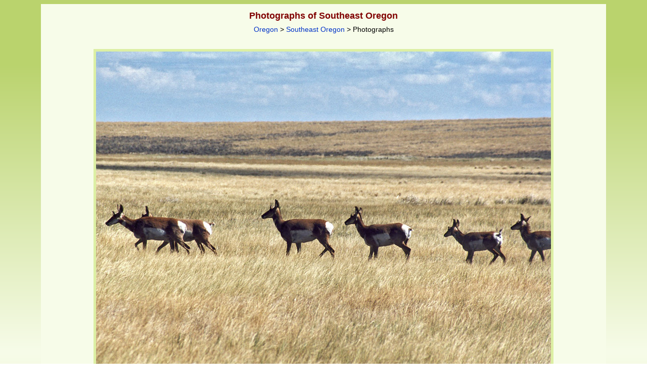

--- FILE ---
content_type: text/html; charset=UTF-8
request_url: https://www.americansouthwest.net/oregon/southeast/hart-antelope2_l.html
body_size: 6114
content:
<!DOCTYPE html>
<html lang="en-US">
<head>
<meta charset="UTF-8">
<!-- Google tag (gtag.js) -->
<script async src="https://www.googletagmanager.com/gtag/js?id=G-PKWMNYJNF9"></script>
<script>
window.dataLayer = window.dataLayer || [];
function gtag(){dataLayer.push(arguments);}
gtag('js', new Date());
gtag('config', 'G-PKWMNYJNF9');
</script>
<title>Pronghorn antelope: Southeast Oregon, Oregon</title>
<link rel="canonical" href="https://www.americansouthwest.net/oregon/southeast/hart-antelope2_l.html">
<meta name="keywords" content="Photographs, Southeast Oregon, Pronghorn in Hart Mountain National Antelope Refuge, Oregon, animals, mammals, wildlife">
<meta name="author" content="The American Southwest"> 
<meta name="description" content="Photos of Southeast Oregon: Pronghorn in Hart Mountain National Antelope Refuge">
<meta name="viewport" content="width=device-width, initial-scale=1">
<link rel="stylesheet" href="/css/asw10.css" type="text/css">
<link rel="stylesheet" media="(max-width:1120px)" href="/css/asw10s.css"  type="text/css">
<link rel="stylesheet" media="(min-width:1121px)" href="/css/asw10l.css"  type="text/css">
<link rel="stylesheet" href="/css/or4.css" type="text/css">
<script src="/javascript/back.js" type="text/javascript" language="JavaScript"></script>
<script type="application/ld+json">
{
"@context": "https://schema.org/",
"@type": "ImageObject",
"contentUrl": "https://www.americansouthwest.net/oregon/photographs700/hart-antelope2.jpg",
"license": "https://www.americansouthwest.net/copyright.html",
"acquireLicensePage": "https://www.americansouthwest.net/licensing.shtml",
"creditText": "The American Southwest",
"creator": {
"@type": "Person",
"name": "John Crossley"
},
"copyrightNotice": "John Crossley"
}
</script>
</head>

<body><a id="top"></a>
<div align="center" class="z"><div class="toplinks"><div class="a">

<div class="alargepicturenew"><h1>Photographs of Southeast Oregon</h1><br><span class="sub"><a href="/oregon/index.shtml" class="sublinks">Oregon</a> &gt; <a href="index.html" class="sublinks">Southeast Oregon</a> &gt; Photographs</span><br><br>

<div align="center"><div class="large" style="max-width:900px;">
<a href="hart-road_l.html"><img src="/oregon/photographs700/hart-antelope2.jpg" width="900" height="675" border="0" hspace="0" vspace="0" alt="Pronghorn antelope"></a><br>
<table cellpadding="0" cellspacing="0" border="0" width="100%" class="dark"><tr><td align="left" valign="top" width="110" class="largephototitle"><a href="hart-antelope_l.html" class="nextprevious">Previous Photo</a></td><td align="center" class="largephototitle">Pronghorn in Hart Mountain National Antelope Refuge</td><td align="right" valign="top" width="110" class="largephototitle"><a href="hart-road_l.html" class="nextprevious">Next Photo</a></td></tr></table></div>
<br><script type="text/javascript">back();</script>

<div style="max-width:910px;text-align:left"><span class="licensephoto"><a href="/licensing.shtml?https://www.americansouthwest.net/oregon/southeast/hart-antelope2_l.html">License/purchase this photograph</a></span>

<div style="float:right"><div class="fblike"><div id="fb-root"></div><script src="https://connect.facebook.net/en_US/all.js#xfbml=1"></script><fb:like href="https://www.americansouthwest.net/oregon/southeast/hart-antelope2_l.html" layout="button_count" show_faces="false" width="90" font="verdana"></fb:like></div>
<div class="twitter"><a href="https://twitter.com/intent/tweet" class="twitter-share-button" data-url="https://www.americansouthwest.net/oregon/southeast/hart-antelope2_l.html" data-count="horizontal"></a><script type="text/javascript" src="https://platform.twitter.com/widgets.js"></script></div>
<div class="pintrest"><a href="//www.pinterest.com/pin/create/button/" data-pin-do="buttonBookmark"><img src="//assets.pinterest.com/images/pidgets/pin_it_button.png" alt="Pinterest"></a><script type="text/javascript" src="//assets.pinterest.com/js/pinit.js"></script></div></div></div><br clear="all"><br><div class="gphotoads2"><script async src="//pagead2.googlesyndication.com/pagead/js/adsbygoogle.js"></script>
<!-- or-resp-p -->
<ins class="adsbygoogle"
style="display:block;margin:0px auto"
data-ad-client="ca-pub-5021867887730729"
data-ad-slot="6757208076"
data-ad-format="auto"></ins>
<script>
(adsbygoogle = window.adsbygoogle || []).push({});
</script></div><br></div></div>

<div class="aaback">Keywords: Southeast Oregon,   Oregon, animals, mammals, wildlife<br></div>

<div class="afooter"><div class="linebottom"></div>
<a href="/arizona/index.shtml" class="footerlinks">Arizona</a> |
<a href="/california/index.shtml" class="footerlinks">California</a> |
<a href="/colorado/index.shtml" class="footerlinks">Colorado</a> |
<a href="/idaho/index.shtml" class="footerlinks">Idaho</a> |
<a href="/nevada/index.shtml" class="footerlinks">Nevada</a> |
<a href="/new_mexico/index.shtml" class="footerlinks">New Mexico</a> |
<a href="/oregon/index.shtml" class="footerlinks">Oregon</a> |
<a href="/texas/index.shtml" class="footerlinks">Texas</a> |
<a href="/utah/index.shtml" class="footerlinks">Utah</a> |
<a href="/wyoming/index.shtml" class="footerlinks">Wyoming</a> |
<a href="/slot_canyons/index.html" class="footerlinks">Slot Canyons</a> |
<a href="/southwest_travelogue/index.html" class="footerlinks">Travelogue</a> |
<a href="/" class="footerlinks">SOUTHWEST</a></div>
</div>

<span class="copyright"><br><a href="/copyright.html" class="copyright" title="Copyright notice">All Contents &copy; Copyright The American Southwest</a> | <a href="/comments.html" class="copyright" title="Email form for comments and questions">Comments and Questions</a> | <a href="/contribute.html" class="copyright" title="Contribute to americansouthwest.net">Contribute</a> | <a href="/affiliate-marketing-disclosure.html" class="copyright" title="Affiliate Marketing Disclosure">Affiliate Marketing Disclosure</a> | <a href="/sitemap.html" class="copyright" title="Index of all pages on americansouthwest.net">Site Map</a></span><br></div>
</div></body>
</html>
<!-- sitemap -->
<!-- 24 December, 2023 -->

--- FILE ---
content_type: text/html; charset=utf-8
request_url: https://www.google.com/recaptcha/api2/aframe
body_size: 268
content:
<!DOCTYPE HTML><html><head><meta http-equiv="content-type" content="text/html; charset=UTF-8"></head><body><script nonce="rzxC-QAHNNzHWc4evDhX9Q">/** Anti-fraud and anti-abuse applications only. See google.com/recaptcha */ try{var clients={'sodar':'https://pagead2.googlesyndication.com/pagead/sodar?'};window.addEventListener("message",function(a){try{if(a.source===window.parent){var b=JSON.parse(a.data);var c=clients[b['id']];if(c){var d=document.createElement('img');d.src=c+b['params']+'&rc='+(localStorage.getItem("rc::a")?sessionStorage.getItem("rc::b"):"");window.document.body.appendChild(d);sessionStorage.setItem("rc::e",parseInt(sessionStorage.getItem("rc::e")||0)+1);localStorage.setItem("rc::h",'1769128318214');}}}catch(b){}});window.parent.postMessage("_grecaptcha_ready", "*");}catch(b){}</script></body></html>

--- FILE ---
content_type: text/css
request_url: https://www.americansouthwest.net/css/or4.css
body_size: 1924
content:
BODY {background-color: #bad36d;background: linear-gradient(to bottom, #bad36d 9%, #f7fce9 50%, #bad36d)}.overlay {background-color: #a2bc54;opacity:0.95}.a {border:1px solid #a2bc54;}div.linebottom {background-color:#a2bc54;}/* light */.a,.awide,.a td,.aa,.aa td {background-color:#f7fce9;}/* dark - summary */div.linetop, div.linetopphoto, .summary,.nearbys2, table.dark td, div.hotellogo, div.dmediuml, div.large, div.dmediump, div.smalll1, div.line, div.wideline, div.hotelline, .trail,.trail td,.weatherinner-page,.weatherfooter-page,table.compare td.l,table.compare td.r {background-color: #dcefa4;}.more,.moresm,.related,.hotel,.photobox,.nearby,.highlights {border: 2px solid #dcefa4;}@media screen and (max-width:710px) {.more {border:none}.photobox {border:none}/*.drightmain {margin-top:20px;border-top:solid 1px #dcefa4;}*/}@media screen and (max-width:859px) {.brightmain .more {border:none}.brightmain {margin-top:20px;border-top:solid 1px #dcefa4;padding-top:10px}.brightmain .more {border-bottom:solid 1px #dcefa4;}.brightmain .photobox {border:none;padding-top:10px}div.brightmain2 div.more {border:0;border-bottom:solid 1px #dcefa4;}div.irightmain div.more {border:0;border-bottom:solid 1px #dcefa4;}div.irightmain  {border:0;border-top:solid 1px #dcefa4;}div.hotelfeatured {border-bottom:solid 1px #dcefa4}}table.bgg {background-color: #dcefa4;}table.light, td.light, table.lightmain  {background-color: #E9EEF1;}td.featuredhotels {color: #dcefa4;}tr.featured td {background-color: #dcefa4;}img.topomap {border: 1px solid #348060;}.weather {width: 550px; height: 460px; background-color: #dcefa4;border: 1px solid #000000;margin-bottom:6px;}.weatherinner {height: 420px;border-bottom: 1px solid #000000;}.weatherfooter {text-align: center;padding-top:10px;padding-bottom:10px;}.weather-page {width: 122px; height: 68px; background-color: #acf2cf;padding-top:4px;}